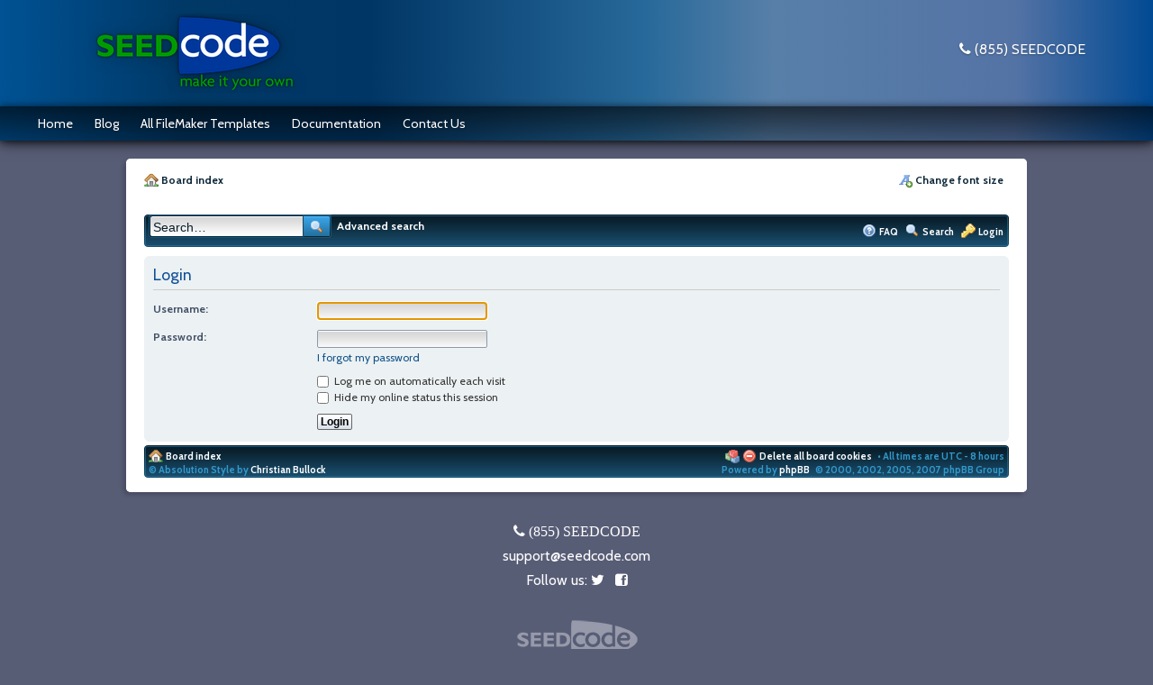

--- FILE ---
content_type: text/html; charset=UTF-8
request_url: https://archive.seedcode.com/support/ucp.php?mode=login&sid=545c36969f0db28f4d5513e445f1eeb7
body_size: 4042
content:
<!DOCTYPE html PUBLIC "-//W3C//DTD XHTML 1.0 Transitional//EN" "http://www.w3.org/TR/xhtml1/DTD/xhtml1-transitional.dtd">
<html xmlns="http://www.w3.org/1999/xhtml" dir="ltr" lang="en-gb" xml:lang="en-gb">
<head>

<meta http-equiv="content-type" content="text/html; charset=UTF-8" />
<meta http-equiv="content-style-type" content="text/css" />
<meta http-equiv="content-language" content="en-gb" />
<meta http-equiv="imagetoolbar" content="no" />
<meta name="resource-type" content="document" />
<meta name="distribution" content="global" />
<meta name="copyright" content="2000, 2002, 2005, 2007 phpBB Group" />
<meta name="keywords" content="" />
<meta name="description" content="" />
<meta http-equiv="X-UA-Compatible" content="IE=EmulateIE7; IE=EmulateIE9" />

<title>SeedCode Support Forum &bull; User Control Panel &bull; Login</title>

	<link rel="icon" type="image/png" href="images/favicon.ico">
	

	<link rel="alternate" type="application/atom+xml" title="Feed - SeedCode Support Forum" href="https://archive.seedcode.com/support/feed.php" />
	<link rel="alternate" type="application/atom+xml" title="Feed - All forums" href="https://archive.seedcode.com/support/feed.php?mode=forums" /><link rel="alternate" type="application/atom+xml" title="Feed - New Topics" href="https://archive.seedcode.com/support/feed.php?mode=topics" /><link rel="alternate" type="application/atom+xml" title="Feed - Active Topics" href="https://archive.seedcode.com/support/feed.php?mode=topics_active" />

<!--
	phpBB style name: Absolution
	Based on style:   prosilver (this is the default phpBB3 style)
	Original author:  Tom Beddard ( http://www.subBlue.com/ )
	Modified by: Christian Bullock ( http://www.ChristianBullock.com/ )

	NOTE: This page was generated by phpBB, the free open-source bulletin board package.
	      The phpBB Group is not responsible for the content of this page and forum. For more information
	      about phpBB please visit http://www.phpbb.com
-->

<script type="text/javascript">
// <![CDATA[
	var jump_page = 'Enter the page number you wish to go to:';
	var on_page = '';
	var per_page = '';
	var base_url = '';
	var style_cookie = 'phpBBstyle';
	var style_cookie_settings = '; path=/; domain=.seedcode.com';
	var onload_functions = new Array();
	var onunload_functions = new Array();

	

	/**
	* Find a member
	*/
	function find_username(url)
	{
		popup(url, 760, 570, '_usersearch');
		return false;
	}

	/**
	* New function for handling multiple calls to window.onload and window.unload by pentapenguin
	*/
	window.onload = function()
	{
		for (var i = 0; i < onload_functions.length; i++)
		{
			eval(onload_functions[i]);
		}
	}

	window.onunload = function()
	{
		for (var i = 0; i < onunload_functions.length; i++)
		{
			eval(onunload_functions[i]);
		}
	}

// ]]>
</script>
<script type="text/javascript" src="./styles/absolution/template/styleswitcher.js"></script>
<script type="text/javascript" src="./styles/absolution/template/forum_fn.js"></script>
<script type="text/javascript" src="./styles/absolution/template/tooltip.js"></script>
<script type="text/javascript" src="./styles/absolution/template/dropdown.js"></script>

<link href="./styles/absolution/theme/print.css" rel="stylesheet" type="text/css" media="print" title="printonly" />
<link href="./style.php?id=4&amp;lang=en&amp;sid=406b2668dc089255c03744d45b78544c" rel="stylesheet" type="text/css" media="screen, projection" />

<link href="./styles/absolution/theme/normal.css" rel="stylesheet" type="text/css" title="A" />
<link href="./styles/absolution/theme/medium.css" rel="alternate stylesheet" type="text/css" title="A+" />
<link href="./styles/absolution/theme/large.css" rel="alternate stylesheet" type="text/css" title="A++" />

<link href="https://fonts.googleapis.com/css?family=Cabin:400,500,600,700,400italic,500italic,600italic,700italic" rel='stylesheet' type='text/css'>
<link href="//netdna.bootstrapcdn.com/font-awesome/3.2.1/css/font-awesome.min.css" rel="stylesheet">



<!--[if IE]>
	<link rel="stylesheet" type="text/css" href="./styles/absolution/theme/ie.css" />
<![endif]-->

</head>

<body id="phpbb" class="section-ucp ltr">
		<div id="main-container">

<section id="logoHeader" class="container">
			<div class="logoHeader-content">
				<div class="content-pad">	 
					<div class="banner_container"> 

							<div class="banner-text" style="width:75%;"> 
								<div class="banner-text-pad" style="padding:5px 5px 5px -20px;"> 
										<div class="banner-content"> 
											<p>
												<!-- <a href="/downloads/"><span class="icon-cloud-download" style="font-size:120%;"></span> Downloads</a> &nbsp; &nbsp;<a title="Support" href="/support/">Support</a>&nbsp; &nbsp;<a title="Blog" href="/blog/">Blog</a> &nbsp; &nbsp; -->
												<a href="tel:1-855-733-3263"><span class="icon-phone"></span> (855) SEEDCODE</a>
											</p>
										</div> 
								</div> 
							</div> 
							<div class="banner-media" style="width:25%;"> 
								<div class="banner-media-pad">
									<a href="/"><img src="/wp-content/uploads/2013/05/seedcodelogowshad1.png" alt="Headline for site"></a>
								</div> 
							</div> 
							<div class="clear"></div> 

					</div>
					<div class="clear"></div> 
				</div>
			</div>
			<section id="navbar">
			<div class="navbar-content">
					<div class="navbar-inner "> 
						<ul id="menu-main">
							<li class="menu-item"><a href="https://seedcode.com">Home</a></li> 

							<li class="menu-item"><a href="https://seedcode.com/blog/">Blog</a></li> 

							<!-- <li class="menu-item"><a href="/downloads/">Downloads</a></li>  -->

							<li class="menu-item"><a href="https://seedcode.com/filemaker-templates/">All FileMaker Templates</a></li>

							<li class="menu-item"><a href="https://seedcode.com/pmwiki/">Documentation</a></li> 

							<!-- <li class="menu-item"><a href="/support-options">Services &amp; Support</a></li>  -->

							<!-- <li class="menu-item"><a href="http://sites.fastspring.com/seedcode/order/contents&amp;source=seedcode">Shopping Cart</a></li>  -->

							<li class="menu-item"><a href="https://seedcode.com/contact/">Contact Us</a></li> 

							<!-- <li class="menu-item"><a href="/testimonials/">Testimonials</a></li>  -->

							<!-- <li class="menu-item"><a href="/site-map/">Site Map</a></li>  -->

						</ul>  
						<div class="clear"></div> 
					</div> 
			</div> 
		</section>
	</section>


<div id="page-wrap" style="width: 1000px;">

<div id="main-sidebar"></div>
        
        <div id="main-content">

<p class="skiplink"><a href="#start_here">Skip to content</a></p>
<a id="top" name="top" accesskey="t"></a>

<div id="wrap">
	
	<div class="clear-both" style="margin-bottom: 6px;"></div>

	<div class="float-left breadcrumbs"><img src="./styles/absolution/theme/images/house.png" width="16" height="16" alt="" />
	    <a href="./index.php?sid=406b2668dc089255c03744d45b78544c" accesskey="h">Board index</a> 
	</div><!-- /float-left / breadcrumbs -->
	
	<div class="float-right">
	    
		<span class="breadcrumbs"><img src="./styles/absolution/theme/images/font_add.png" width="16" height="16" alt="" /> <a href="#" onclick="fontsizeup(); return false;" onkeypress="return fontsizeup(event);" title="Change font size">Change font size</a> &nbsp;</span>
	</div>

	<div class="clear-both" style="margin-bottom: 6px;"></div>

	<div class="toolbar">
	    <div class="toolbar-left">
		    
        </div><!-- /toolbar-left -->
        <div class="toolbar-right">
	        <img src="./styles/absolution/theme/images/help.png" width="16" height="16" alt="" /> <a href="./faq.php?sid=406b2668dc089255c03744d45b78544c" title="Frequently Asked Questions">FAQ</a>
            <img src="./styles/absolution/theme/images/magnifier.png" width="16" height="16" alt="" /> <a href="./search.php?sid=406b2668dc089255c03744d45b78544c" title="Search">Search</a>
            <img src="./styles/absolution/theme/images/key.png" width="16" height="16" alt="" /> <a href="./ucp.php?mode=login&amp;sid=406b2668dc089255c03744d45b78544c" title="Login" accesskey="x">Login</a>
        </div><!-- /toolbar-right -->
        		    <div id="formbox">
				    
					    <form action="./search.php?sid=406b2668dc089255c03744d45b78544c" method="post" id="search">
						    <input name="keywords" id="keywords" type="text" maxlength="128" title="Search for keywords" class="header-search-bar" value="Search…" onclick="if(this.value=='Search…')this.value='';" onblur="if(this.value=='')this.value='Search…';" /><input class="header-search-button" value="" type="submit" /> &nbsp; <a href="./search.php?sid=406b2668dc089255c03744d45b78544c" title="View the advanced search options">Advanced search</a>
						</form>
					
			</div><!--/formbox / search-box-->
    </div><!-- /toolbar -->
	
	<div class="clear-both"></div>


	<a name="start_here"></a>
	<div id="page-body">
<script type="text/javascript">
// <![CDATA[
	onload_functions.push('document.getElementById("username").focus();');
// ]]>
</script>
<form action="./ucp.php?mode=login&amp;sid=406b2668dc089255c03744d45b78544c" method="post" id="login">
<div class="panel">
	<div class="inner"><span class="corners-top"><span></span></span>

	<div class="content">
		<h2>Login</h2>

		<fieldset class="fields1">
		
		<dl>
			<dt><label for="username">Username:</label></dt>
			<dd><input type="text" tabindex="1" name="username" id="username" size="25" value="" class="inputbox autowidth" /></dd>
		</dl>
		<dl>
			<dt><label for="password">Password:</label></dt>
			<dd><input type="password" tabindex="2" id="password" name="password" size="25" class="inputbox autowidth" /></dd>
			<dd><a href="./ucp.php?mode=sendpassword&amp;sid=406b2668dc089255c03744d45b78544c">I forgot my password</a></dd>
		</dl>
		
		<dl>
			<dd><label for="autologin"><input type="checkbox" name="autologin" id="autologin" tabindex="4" /> Log me on automatically each visit</label></dd>
			<dd><label for="viewonline"><input type="checkbox" name="viewonline" id="viewonline" tabindex="5" /> Hide my online status this session</label></dd>
		</dl>
		
		<input type="hidden" name="redirect" value="./ucp.php?mode=login&amp;sid=406b2668dc089255c03744d45b78544c" />

		<dl>
			<dt>&nbsp;</dt>
			<dd><input type="hidden" name="sid" value="406b2668dc089255c03744d45b78544c" />
<input type="hidden" name="redirect" value="index.php" />
<input type="submit" name="login" tabindex="6" value="Login" class="button1" /></dd>
		</dl>
		</fieldset>
	</div>
	<span class="corners-bottom"><span></span></span></div>
</div>




</form>

</div>

<div id="page-footer">

<div class="toolbar-footer">
<div class="toolbar-left" style="padding-top: 5px; height: 31px;">
<div class="float-left"><img src="./styles/absolution/theme/images/house.png" width="16" height="16" alt="" /> <a href="./index.php?sid=406b2668dc089255c03744d45b78544c" accesskey="h">Board index</a>

<!-- Please leave the copyright notice below intact, it's the only kind of attribution / payment I get for freely creating the style.
If you (honestly) can't keep it, I'd rather you didn't use the style. -->

<br />&copy; Absolution Style by <a href="http://www.christianbullock.com">Christian Bullock</a></div></div>

<!-- End of copyright notice -->

<div class="float-right toolbar-bottom-right"><div class="toolbar-right" style="padding-top: 5px; height: 31px; padding-right: 5px;"><img src="./styles/absolution/theme/images/bricks.png" width="16" height="16" alt="" /> <img src="./styles/absolution/theme/images/delete.png" width="16" height="16" alt="" /> <a href="./ucp.php?mode=delete_cookies&amp;sid=406b2668dc089255c03744d45b78544c">Delete all board cookies</a>&bull; All times are UTC - 8 hours <br />

<!--
	We request you retain the full copyright notice below including the link to www.phpbb.com.
	This not only gives respect to the large amount of time given freely by the developers
	but also helps build interest, traffic and use of phpBB3. If you (honestly) cannot retain
	the full copyright we ask you at least leave in place the "Powered by phpBB" line, with
	"phpBB" linked to www.phpbb.com. If you refuse to include even this then support on our
	forums may be affected.

	The phpBB Group : 2006
//-->

Powered by <a href="http://www.phpbb.com/">phpBB</a>&copy; 2000, 2002, 2005, 2007 phpBB Group
</div>
</div><!-- /float-right -->
</div><!-- /footer-toolbar-->




		

</div>

</div>

<div>
	<a id="bottom" name="bottom" accesskey="z"></a>
	
</div>

</div> <!-- /#page-content -->


	<div id="secondary-sidebar"></div>
    </div> <!-- /#page-wrap -->

<div id="logoFooter">
	<div align="center"><a href="tel:1-855-733-3263"><span class="icon-phone" style="line-height: inherit;"> <span> (855) SEEDCODE</span></span></a><br><a href="/cdn-cgi/l/email-protection#47343237372835330734222223242823226924282a"><span class="__cf_email__" data-cfemail="4b383e3b3b24393f0b382e2e2f28242f2e65282426">[email&#160;protected]</span></a><br> Follow us: <a href="https://twitter.com/seedcode" target="_blank"><span class="icon-twitter"> <span></span></span></a>&nbsp; <a href="https://www.facebook.com/pages/SeedCode/175279029155284" target="_blank"><span class="icon-facebook-sign"> <span></span></span></a> </div>
	
	<img src="/pmwiki/images/SeedCodeLogoWatermark.png" />
</div>
</div>
 <script data-cfasync="false" src="/cdn-cgi/scripts/5c5dd728/cloudflare-static/email-decode.min.js"></script><script defer src="https://static.cloudflareinsights.com/beacon.min.js/vcd15cbe7772f49c399c6a5babf22c1241717689176015" integrity="sha512-ZpsOmlRQV6y907TI0dKBHq9Md29nnaEIPlkf84rnaERnq6zvWvPUqr2ft8M1aS28oN72PdrCzSjY4U6VaAw1EQ==" data-cf-beacon='{"version":"2024.11.0","token":"18f255e6b1bd404d9fc3bce4882a1e55","r":1,"server_timing":{"name":{"cfCacheStatus":true,"cfEdge":true,"cfExtPri":true,"cfL4":true,"cfOrigin":true,"cfSpeedBrain":true},"location_startswith":null}}' crossorigin="anonymous"></script>
</body>
</html>